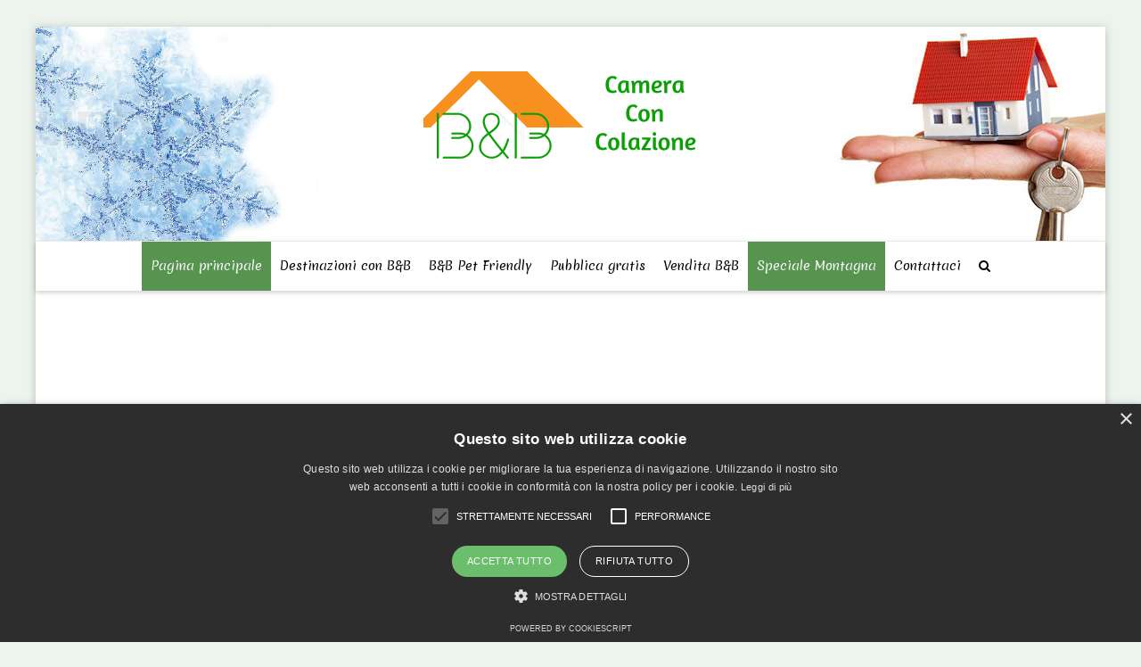

--- FILE ---
content_type: text/html
request_url: https://www.cameraconcolazione.it/bed-and-breakfast.asp?dove=Forgaria%20nel%20friuli
body_size: 19641
content:

<!DOCTYPE html>

<html lang="it">
    <head>
        <!-- Site title -->
        <title>Bed and Breakfast a Forgaria nel friuli</title>
        <!-- Meta tags -->
        
        <meta name="viewport" content="width=device-width, initial-scale=1">
        <meta name="content-language" content="IT" />
        <meta name="title" content="Bed and Breakfast a Forgaria nel friuli" />
        <meta name="description" content="Annunci di bed and breakfast a Forgaria nel friuli,  proposte a partire da 10 euro al giorno! Contatto diretto con i proprietari tramite email, telefono o whatsapp !" />
        <meta name="robots" content="index,follow" />
         <!-- Meta og -->      
        <meta property="fb:app_id" content="966242223397117" />
        <meta property="og:locale" content="it_IT" />
        <meta property="og:type" content="article" />
        <meta property="og:title" content="Bed and Breakfast a Forgaria nel friuli"/>
        <meta property="og:description" content="Annunci di B&B per vacanze a Forgaria nel friuli,  proposte a partire da 10 euro al giorno! Contatto diretto dei proprietari tramite email, telefono o whatsapp !"/>
        <meta property="og:image" content="maps.google.com/maps/api/staticmap?center=Forgaria nel friuli&zoom=12&size=500x300&markers=Forgaria nel friuli&sensor=true" />
        <meta property="og:url" content="https://www.cameraconcolazione.it/bed-and-breakfast.asp?dove=Forgaria nel friuli"/>
        <meta property="og:site_name" content="CameraConColazione" />
        
        <!-- Favicons -->
        <link rel="icon" href="favicon.png">
        <link rel="shortcut icon" href="favicon.ico">
        <!-- Stylesheet -->
        <link rel="stylesheet" href="html/inc/css/normalize.css">
        <link rel="stylesheet" href="html/inc/css/fontawesome.css">
        <link rel="stylesheet" href="html/inc/css/popup.css">
        <link rel="stylesheet" href="html/inc/css/typography.css">
        <link rel="stylesheet" href="html/inc/css/colors.css">
        <link rel="stylesheet" href="html/inc/css/shortcodes.css">
        
        <link rel="stylesheet" href="html/inc/css/style.css">
        
        <link rel="stylesheet" href="html/inc/css/swiper.css">
        <!-- Google Fonts -->
            
         
<script data-ad-client="ca-pub-3555183931673576" async src="https://pagead2.googlesyndication.com/pagead/js/adsbygoogle.js"></script>
<script type="text/javascript" src="https://www.cameraconcolazione/gdpr/gdpr.js"></script>

<!-- Global site tag (gtag.js) - Google Analytics -->
<script async src="https://www.googletagmanager.com/gtag/js?id=G-TNRT39FH3Q"></script>
<script>
  window.dataLayer = window.dataLayer || [];
  function gtag(){dataLayer.push(arguments);}
  gtag('js', new Date());

  gtag('config', 'G-TNRT39FH3Q');
</script>   
            
            
            
            </head>
    <!-- Body - wide -->
    <body class="cs-layout-framed">

                <!-- Wallpaper Ad -->
        
        <!-- end #cs-wallpaper-ad -->

        
        <!-- Off-canvas wrap -->
        <div class="cs-offcanvas-wrap light">
            <div class="cs-offcanvas-top-wrap">
                <div class="close"><i class="fa fa-close" aria-hidden="true"></i></div>
                <div class="cs-offcanvas-logo"></div>
            </div>
            <div class="cs-offcanvas-nav-wrap">
                <div class="cs-offcanvas-nav"></div>
            </div>
            <div class="cs-offcanvas-cDinner-wrap"></div>
        </div><!-- end .cs-offcanvas-wrap -->

        <!-- Search popup -->
        <div id="cs-search-popup" class="mfp-hide">
            <form method="get" action="https://www.cameraconcolazione.it/cerca.asp">
                <h4>Cerca destinazione</h4>
                <input type="search" placeholder="Prova 'roma' oppure 'toscana'" name="citta">
            </form>
        </div><!-- end #cs-search-popup -->

        
        <!-- Page wrapper -->
        <div id="cs-page-wrapper">

            <!-- Header navigazione-->
                        <header id="cs-main-header" class="cs-header-layout-1 cs-nav-light cs-header-light cs-header-center cs-header-image">
                       <!-- Header components -->
                <div id="cs-header-components">
                    <div class="cs-container">
                        <!-- Toggle search -->
                        <div class="cs-toggle-mobile-search">
                            <a href="#cs-search-popup" class="cs-toggle-search"><i class="fa fa-search" aria-hidden="true"></i></a>
                        </div><!-- end .cs-toggle-mobile-search -->
                        <!-- Logo -->
                        <div id="cs-site-logo">
                            <a href="https://www.cameraconcolazione.it"><img src="https://www.cameraconcolazione.it/html/inc/demo/logo/default-logo.png" alt="CameraConColazione: Bed and breakfast direttamente dai proprietari e gestori"></a>
                        </div><!-- end #cs-site-logo -->
                        <!-- Toggle mobile nav -->
                        <div class="cs-toggle-mobile-nav">
                            <i class="fa fa-bars" aria-hidden="true"></i>
                        </div><!-- end .cs-toggle-nav -->
                    </div>
                </div><!-- end #cs-header-components -->
                <!-- Primary nav -->
                <div id="cs-primary-nav">
                    <div class="cs-header-inner-fill">
                        <div class="cs-header-inner-sticky">
                            <div class="cs-header-inner">
                                <div class="cs-container">
                                    <!-- Menu links -->
                                    <div class="cs-menu-links">
                                        <nav>
                                            <ul>
                                                <li class="current-menu-item"><a href="https://www.cameraconcolazione.it">Pagina principale</a></li>
                                                <li><a href="https://www.cameraconcolazione.it/mappa.asp">Destinazioni con B&B</a></li>
                                                <li><a href="https://www.cameraconcolazione.it/petfriendly.asp">B&B Pet Friendly</a></li>
                                                <li><a href="https://www.cameraconcolazione.it/inserzione-gratis.asp">Pubblica gratis</a></li>
                                                <li><a href="https://www.cameraconcolazione.it/vendita-bed-and-breakfast.asp">Vendita B&B</a></li>
                                                
                                                <li class="current-menu-item"><a href="https://www.cameraconcolazione.it/montagna.asp">Speciale Montagna</a></li>
                                                
                                                <li><a href="https://www.cameraconcolazione.it/contattaci.asp">Contattaci</a></li>
                                            </ul>
                                        </nav>
                                    </div><!-- end .cs-menu-links -->
                                    <!-- Custom links -->
                                    <div class="cs-custom-links">
                                        <nav>
                                            <ul>
                                               
                                                <li><a href="#cs-search-popup" class="cs-toggle-search"><i class="fa fa-search" aria-hidden="true"></i></a></li>
                                            </ul>
                                        </nav>
                                    </div><!-- end .cs-custom-links -->
                                </div>
                            </div>
                        </div>
                    </div>
                    
<!-- caseperlevacanzealtocentrale -->

                </div><!-- end #cs-primary-nav -->
            </header><!-- end #cs-main-header -->

            <!-- Section wrapper -->
            <div class="cs-section-wrapper with-padding">
                <div class="cs-container">
                    <!-- Main content -->
                    <div class="cs-main-content cs-sidebar-on-the-right">
              
              <div class="widget widget_product_tag_cloud">
              <div class="tagcloud">
<span itemscope itemtype="http://data-vocabulary.org/Breadcrumb"><a itemprop="url" href="https://www.cameraconcolazione.it"><span itemprop="title">Bed and breakfast</span></a></span>

<span itemscope itemtype="http://data-vocabulary.org/Breadcrumb"><a itemprop="url" href="https://www.cameraconcolazione.it/italia/"><span itemprop="title">B&B Italia</a></span>
<span itemscope itemtype="http://data-vocabulary.org/Breadcrumb"><a itemprop="url" href="https://www.cameraconcolazione.it/italia/bed-and-breakfast-friuli-venezia-giulia/"><span itemprop="title">B&B Friuli Venezia Giulia</span></a></span>

<span itemscope itemtype="http://data-vocabulary.org/Breadcrumb"><a itemprop="url" href="https://www.cameraconcolazione.it/bed-and-breakfast.asp?dove=Forgaria nel friuli"><span itemprop="title">B&B a Forgaria nel friuli</span></a></span>
             

 </div></div>

                        <!-- Page title -->
                        
                       <h1>Bed and Breakfast a Forgaria nel friuli</h1>
                       

                        <!-- end .cs-page-title -->
                        <!-- Blog list -->
                        
                        
                        
<h3 class="page-header">Forgaria nel friuli: <em>nessun risultato</em></h3>
<p>In questo momento non ci sono Bed and Breakfast disponibili direttamente a Forgaria nel friuli.</p>
 



                  
<p>Vuoi inserire il tuo Bed and breakfast in questa pagina per primo? Vai alla pagina di <a href="https://www.cameraconcolazione.it/inserzione-gratis.asp">inserimento gratuito</a>.</p>



<hr>
          
                        
                    </div><!-- end .cs-main-content -->
                    <!-- Main sidebar -->
                    <div class="cs-main-sidebar cs-sticky-sidebar">     
                        
                        
                        <!-- Email widget -->
                        
 
<!-- end .widget_email_subscribe -->


<div class="widget widget_search">
                      <div class="widget-title"><h4>Trova B&B</h4></div>
                        <form method="get" action="https://www.cameraconcolazione.it/cerca.asp">
                       <input type="search" placeholder="Digita il nome della regione o citta'" name="citta">
                        </form>
                        </div>


                        <!-- Banner widget -->
                        

<!-- caseperlevacanze ora non online -->
<hr>

                        <!-- end .widget_banner_300x250 -->
                        <!-- Post widget -->
                        
                        
                                               
                        
                        <!-- Email widget -->
          
<div class="widget widget_product_tag_cloud">
<div class="widget-title"><h4>Zone turistiche Friuli Venezia Giulia</h4></div>
<div class="tagcloud">

<a href="https://www.cameraconcolazione.it/zona.asp?zona=Baia di sistiana">Baia di Sistiana</a>

<a href="https://www.cameraconcolazione.it/zona.asp?zona=Carnia">Carnia</a>

<a href="https://www.cameraconcolazione.it/zona.asp?zona=Costiera triestina">Costiera Triestina</a>

<a href="https://www.cameraconcolazione.it/zona.asp?zona=Dolomiti friulane">Dolomiti Friulane</a>

<a href="https://www.cameraconcolazione.it/zona.asp?zona=Isola della cona">Isola della Cona</a>

<a href="https://www.cameraconcolazione.it/zona.asp?zona=Isola di grado">Isola di Grado</a>

<a href="https://www.cameraconcolazione.it/zona.asp?zona=Lago di cornino">Lago di Cornino</a>

<a href="https://www.cameraconcolazione.it/zona.asp?zona=Lago di fusine">Lago di Fusine</a>

<a href="https://www.cameraconcolazione.it/zona.asp?zona=Laguna di marano">Laguna di Marano</a>

<a href="https://www.cameraconcolazione.it/zona.asp?zona=Monte zoncolan">Monte Zoncolan</a>

<a href="https://www.cameraconcolazione.it/zona.asp?zona=Passo pramollo">Passo Pramollo</a>

<a href="https://www.cameraconcolazione.it/zona.asp?zona=Piancavallo">Piancavallo</a>

<a href="https://www.cameraconcolazione.it/zona.asp?zona=Sella nevea">Sella Nevea</a>

<a href="https://www.cameraconcolazione.it/zona.asp?zona=Tarvisiano">Tarvisiano</a>

<a href="https://www.cameraconcolazione.it/zona.asp?zona=Tercimonte di prepotto">Tercimonte di Prepotto</a>

<a href="https://www.cameraconcolazione.it/zona.asp?zona=Terme di arta">Terme di Arta</a>

<a href="https://www.cameraconcolazione.it/zona.asp?zona=Val d'arzino">Val d'Arzino</a>

<a href="https://www.cameraconcolazione.it/zona.asp?zona=Val torre">Val Torre</a>


                            </div>
                        </div>
 
<!-- end .widget_email_subscribe -->
                        
                        
                        <div class="widget widget_archive">
                            <div class="widget-title"><h4>Altre utilita' per Forgaria nel friuli</h4></div>
                            <ul>
                                <li><a href="https://www.cameraconcolazione.it/bed-and-breakfast-in-vendita.asp?dove=Forgaria nel friuli">Vendita / acquisto Bed and Breakfast a Forgaria nel friuli</a></li>
                            </ul>
                        </div>
                        
                        <!-- mettere qui le localita turistiche -->
                        
                        <div class="widget widget_social_profiles">
                            <div class="widget-title"><h4>Condividi sui Social</h4></div>
                            <ul>
                           <li class="facebook"><a href="https://www.facebook.com/share.php?u=www.cameraconcolazione.it/bed-and-breakfast.asp?dove=Forgaria nel friuli" target="_blank" ><i class="fa fa-facebook" aria-hidden="true"></i>Condividi su Facebook</a></li>
                           <li class="twitter"><a href="http://twitter.com/intent/tweet?text=Ricerca Case vacanze&url=www.cameraconcolazione.it/bed-and-breakfast.asp?dove=Forgaria nel friuli&via=Bed and Breakfast a Forgaria nel friuli&lang=it" target="_blank" ><i class="fa fa-twitter" aria-hidden="true"></i>Condividi su Twitter</a></li>
                           <li class="linkedin"><a href="https://www.linkedin.com/cws/share?url=www.cameraconcolazione.it/bed-and-breakfast.asp?dove=Forgaria nel friuli" target="_blank" ><i class="fa fa-linkedin" aria-hidden="true"></i>Linkedin</a></li>
                           <li><a href="whatsapp://send" data-text="Guarda questa pagina interessante:" data-href="" class="wa_btn wa_btn_s" style="display:none">Condividi su Watsapp</a></li>

                           </ul>
                           </div>
                        
                        <!-- end .widget_post_list -->
                    </div><!-- end .main-sidebar -->
                </div>
            </div><!-- end .cs-section-wrapper -->

            <!-- Footer -->
<footer id="cs-footer">     
                <!-- Widget area -->           
                <div class="cs-widget-area">
                    <div class="cs-container">
                        <!-- Text widgert -->
                        <div class="widget widget_text">
                            <div class="widget-title"><h4>Chi siamo</h4></div><div>
                                <p>
                                CameraConColazione e' un sito di annunci gratuiti di Bed and Breakfast italiani ed esteri. I Bed and Breakfast possono essere contattati direttamente e senza impegno via email, telefono o whatsapp.
                                </p>
                                </div>
                                </div>
                                <!-- end .widget_text -->
                                <!-- Tags widget -->
                                <div class="widget widget_email_subscribe">
                            <div class="widget-title"><h4>Aiuto</h4></div>
                            <h5>Bisogno di aiuto?</h5>
                            <h4>Invia richiesta!</h4>
                            <form action="https://www.cameraconcolazione.it/contattaci.asp" >
                                <input type="email" placeholder="indirizzo email" name="Email">
                                <input type="submit" value="Avanti >>" >
                            </form>
                        </div>
                                <!-- end .widget_tag_cloud -->
                        <!-- Post widget -->
                        <div class="widget widget_archive">
                            <div class="widget-title"><h4>Puo esserti utile</h4></div>
                            <ul>
                                <li><a href="https://www.cameraconcolazione.it/mappa.asp">Mappa del sito</a></li>
                                <li><a href="https://www.cameraconcolazione.it/inserzione-gratis.asp">Aggiungi Bed and Breakfast</a></li>
                                <li><a href="https://www.cameraconcolazione.it/disclaimer.asp">Condizioni del servizio</a></li>
                                <li><a href="https://www.cameraconcolazione.it/policy.asp">Privacy e Cookie policy</a></li>
                                <li><a href="https://www.cameraconcolazione.it/contattaci.asp">Contattaci</a></li>
                                
                            </ul>
                        </div><!-- end .widget_post_list -->
                        <!-- Social widget -->
                                                

<!-- caseperlevacanze ora non online -->
<hr>

<!-- end .widget_social_profiles -->
                           </div>
                           </div><!-- end .cs-widget-area -->
                           <!-- Copyright area -->
                           <div class="cs-copyright-area">
                    <div class="cs-container">
                    &copy; Copyright 2026. All Rights Reserved. <strong>CameraConColazione</strong>
                    </div>
                    </div><!-- end .cs-copyright-area -->
                    </footer>

<!-- end #cs-footer -->

        </div><!-- end #cs-page-wrapper -->

        <!-- Javascripts -->
        <script src="html/inc/js/jquery.js"></script>
        <script src="html/inc/js/jquery-ui.js"></script>
        <script src="html/inc/js/jquery-sticky.js"></script>
        <script src="html/inc/js/jquery-touch.js"></script>
        <script src="html/inc/js/jquery-popup.js"></script>
        <script src="html/inc/js/jquery-swiper.js"></script>
        <script src="html/inc/js/jquery-init.js"></script>

<script type="text/javascript">if(typeof wabtn4fg==="undefined"){wabtn4fg=1;h=document.head||document.getElementsByTagName("head")[0],s=document.createElement("script");s.type="text/javascript";s.src="https://www.cameraconcolazione.it/html/inc/js/whatsapp-button.js";h.appendChild(s);}</script>

<script type="text/javascript" charset="UTF-8" src="//cdn.cookie-script.com/s/bfcd2532148a76d649620556f49073af.js"></script>
    </body><!-- end .cs-layout-framed -->
</html>


--- FILE ---
content_type: text/html; charset=utf-8
request_url: https://www.google.com/recaptcha/api2/aframe
body_size: 267
content:
<!DOCTYPE HTML><html><head><meta http-equiv="content-type" content="text/html; charset=UTF-8"></head><body><script nonce="YX9hjbHB-A9ydu8JeTH32Q">/** Anti-fraud and anti-abuse applications only. See google.com/recaptcha */ try{var clients={'sodar':'https://pagead2.googlesyndication.com/pagead/sodar?'};window.addEventListener("message",function(a){try{if(a.source===window.parent){var b=JSON.parse(a.data);var c=clients[b['id']];if(c){var d=document.createElement('img');d.src=c+b['params']+'&rc='+(localStorage.getItem("rc::a")?sessionStorage.getItem("rc::b"):"");window.document.body.appendChild(d);sessionStorage.setItem("rc::e",parseInt(sessionStorage.getItem("rc::e")||0)+1);localStorage.setItem("rc::h",'1768834803989');}}}catch(b){}});window.parent.postMessage("_grecaptcha_ready", "*");}catch(b){}</script></body></html>

--- FILE ---
content_type: text/css
request_url: https://www.cameraconcolazione.it/html/inc/css/colors.css
body_size: 1868
content:
/*------------------------------------------------------------------

@Author: CodeoStudio
@URL:    http://codeostudio.hr/

[Table of contents]
1. Text color
2. Background color
3. Border color

-------------------------------------------------------------------*/

/*------------------------------------------------------------------
    1. Text color
-------------------------------------------------------------------*/
a,
.cs-post-title h3 a:hover,
blockquote p cite,
.widget_tag_cloud .tagcloud a:hover,
.widget_product_tag_cloud .tagcloud a:hover,
.cs-post-rating .cs-stars-color,
.cs-post-rating .cs-stars-active-color {
	color: #57944f
}

/*------------------------------------------------------------------
    2. Background color
-------------------------------------------------------------------*/
mark,
.cs-btn,
.cs-post-thumb,
#cs-primary-nav nav > ul > li > a:hover,
#cs-primary-nav nav > ul > li.current-menu-item > a,
#cs-primary-nav nav > ul > li:hover > a,
#cs-main-header.cs-header-layout-2.cs-header-colored #cs-header-components,
#cs-main-header.cs-header-layout-1.cs-nav-colored .cs-header-inner-sticky,
.widget_email_subscribe form input[type="submit"],
.widget_email_subscribe form input[type="submit"]:focus,
#respond .form-submit input[type="submit"],
.widget-title h4:after,
.cs-post-categories h5 a,
.cs-section-title h3:after,
.swiper-scrollbar-drag,
ul.page-numbers li span.current,
ul.page-numbers li a:hover,
.cs-post-footer-meta span,
div.product form.cart .button,
.widget_shopping_cart .buttons .button,
blockquote {
	background-color: #57944f
}

/*------------------------------------------------------------------
    3. Border color
-------------------------------------------------------------------*/
pre,
#cs-main-header.cs-header-layout-1.cs-nav-light.cs-header-light #cs-primary-nav,
.cs-post-readmore a,
.cs-section-title a,
.cs-divit-slider .gallery-thumbs .swiper-slide-active,
.cs-post-footer-meta a,
.cs-post-footer-meta span {
	border-color: #57944f
}